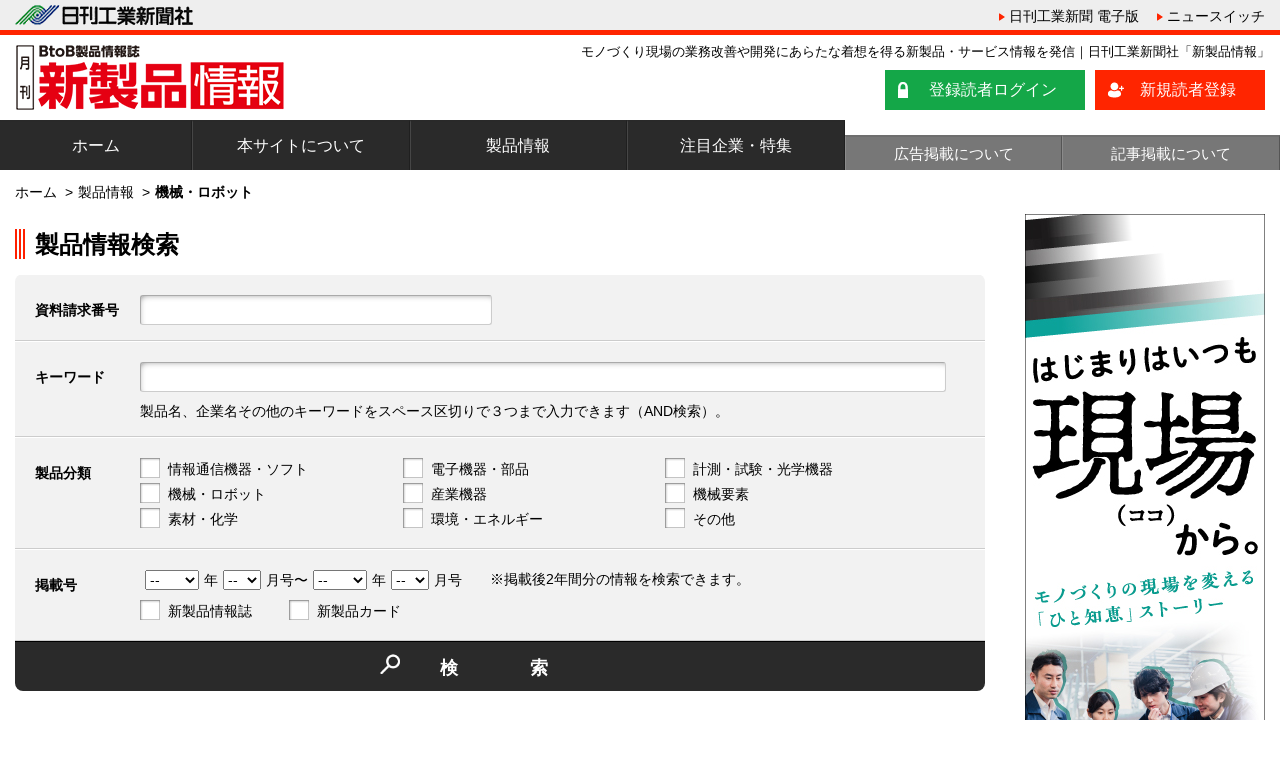

--- FILE ---
content_type: text/html; charset=UTF-8
request_url: https://shinseihinjoho.jp/usr/list_products.php?p=4&1685691889
body_size: 5698
content:
<!DOCTYPE html PUBLIC "-//W3C//DTD XHTML 1.0 Transitional//EN" "http://www.w3.org/TR/xhtml1/DTD/xhtml1-transitional.dtd">
<html xmlns="http://www.w3.org/1999/xhtml" xml:lang="ja" lang="ja">
<head>
<meta http-equiv="Content-Type" content="text/html; charset=UTF-8" />
<title>機械・ロボット｜製品情報｜新製品情報｜日刊工業新聞社</title>
<meta name="description" content="機械・ロボットの製品情報 - 日刊工業新聞社が発行するエレクトロニクス,メカトロニクス関連製品・素材の情報誌「新製品情報」掲載情報" />
<meta name="keywords" content="機械・ロボット,製品情報,企業情報,新製品情報,新製品情報カード,日刊工業新聞社,エレクトロニクス,メカトロニクス" />
<meta http-equiv="Content-Style-Type" content="text/css" />
<meta http-equiv="Content-Script-Type" content="text/javascript" />
<link rel="index" href="/" />
<link rel="stylesheet" href="/css/common.css" type="text/css" media="all" />
<link rel="stylesheet" href="/css/base.css" type="text/css" media="all" />
<link rel="stylesheet" href="/css/product_list.css" type="text/css" media="all" />
<script type="text/javascript" src="/script_js/jquery-1.11.1.min.js"></script>
<script type="text/javascript" src="/script_js/common_gimmick.js"></script>
<script type="text/javascript" src="/script_js/search_base.js"></script>
<script type="text/javascript" src="/script_js/common.js"></script>
<link rel="shortcut icon" href="/favicon.ico" type="image/vnd.microsoft.icon" />
<link rel="icon" href="/favicon.ico" type="image/vnd.microsoft.icon" />
<link rel="apple-touch-icon" href="https://www.shinseihinjoho.jp/apple-touch-icon.png" />
<script>
  (function(i,s,o,g,r,a,m){i['GoogleAnalyticsObject']=r;i[r]=i[r]||function(){
  (i[r].q=i[r].q||[]).push(arguments)},i[r].l=1*new Date();a=s.createElement(o),
  m=s.getElementsByTagName(o)[0];a.async=1;a.src=g;m.parentNode.insertBefore(a,m)
  })(window,document,'script','//www.google-analytics.com/analytics.js','ga');
  ga('create', 'UA-55893162-1', 'auto');
  ga('send', 'pageview');
</script>


<!-- Google tag (gtag.js) -->
<script async src="https://www.googletagmanager.com/gtag/js?id=G-R588HWFJFW"></script>
<script>
  window.dataLayer = window.dataLayer || [];
  function gtag(){dataLayer.push(arguments);}
  gtag('js', new Date());

  gtag('config', 'G-R588HWFJFW');
</script>
<script async src="https://pagead2.googlesyndication.com/pagead/js/adsbygoogle.js?client=ca-pub-2466470294682559"     crossorigin="anonymous"></script><!-- /google-analytics-->
</head>
<body>
<div id="wrap">
<div id="grobal_header">
<div id="nksLogo"><a href="http://corp.nikkan.co.jp/p/company/index" target="_blank"><img src="/images/nks_logo.gif" alt="日刊工業新聞社" width="180" height="30" /></a></div>
<ul>
<li><a href="https://www.nikkan.co.jp/" target="_blank" rel="noopener">日刊工業新聞 電子版</a></li>
<li><a href="https://newswitch.jp/" target="_blank" rel="noopener">ニュースイッチ</a></li>
</ul>
</div><!-- /grobal_header-->
<div id="header">
<h1>モノづくり現場の業務改善や開発にあらたな着想を得る新製品・サービス情報を発信｜日刊工業新聞社「新製品情報」</h1>
<h2 id="logo"><a href="https://www.shinseihinjoho.jp/"><img src="/images/logo.png" alt="新製品情報" width="270" height="65" srcset="/images/logo.png 1x, /images/logo@2x.png 2x" /></a></h2>
<div class="btn02"><a href="https://www.shinseihinjoho.jp/usr/account_menu.php" target="_blank">登録読者ログイン</a></div>
<div class="btn05"><a href="https://www.shinseihinjoho.jp/usr/agr_reg.php" target="_blank">新規読者登録</a></div>
</div>
<form name="frmreload" action="/usr/list_products.php" method="post">
</form>
<!-- /header-->
<div id="navi">
<ul><li class="nav01"><a href="https://www.shinseihinjoho.jp/">ホーム</a></li
><li class="nav02"><a href="https://www.shinseihinjoho.jp/guide/index.php">本サイトについて</a></li
><li class="nav03"><a href="https://www.shinseihinjoho.jp/usr/list_products.php?new=1">製品情報</a></li
><li class="nav04"><a href="https://www.shinseihinjoho.jp/topics/index.php">注目企業・特集</a></li
><li class="nav05"><a href="https://www.shinseihinjoho.jp/media/index.php">広告掲載について</a></li
><li class="nav06"><a href="https://www.shinseihinjoho.jp/media/magagine/index3.php">記事掲載について</a></li
></ul>
</div>
<!-- /navi -->
<div id="container" class="clearfix">
<dl class="topic_path">
<dt><a href="/">ホーム</a></dt>
<dd><span>&gt;</span><a href="/usr/list_products.php?p=0">製品情報</a></dd>
<dd><span>&gt;</span>機械・ロボット</dd>
</dl>
<div id="content">
<div class="content_inner">
<div id="search_product">
<h3 class="block_title">製品情報検索</h3>
<form name="frm_search_product" method="post" action="https://www.shinseihinjoho.jp/usr/list_products.php">
<input type="hidden" name="check" value="1">
<div class="inner">
<dl class="box01 clearfix">
<dt>資料請求番号</dt>
<dd><p><input type="text" name="item_code" value="" /></p></dd>
</dl>
<dl class="box02 clearfix">
<dt>キーワード</dt>
<dd><p><input type="text" name="key" value="" /><br />
製品名、企業名その他のキーワードをスペース区切りで３つまで入力できます（AND検索）。</p></dd>
</dl>
<dl class="box03 clearfix">
<dt>製品分類</dt>
<dd class="checkbox"><p><label class="check "><input type="checkbox" name="pcategory[]" value="1"  />情報通信機器・ソフト</label
><label class="check "><input type="checkbox" name="pcategory[]" value="2"  />電子機器・部品</label
><label class="check "><input type="checkbox" name="pcategory[]" value="3"  />計測・試験・光学機器</label
><label class="check "><input type="checkbox" name="pcategory[]" value="4"  />機械・ロボット</label
><label class="check "><input type="checkbox" name="pcategory[]" value="5"  />産業機器</label
><label class="check "><input type="checkbox" name="pcategory[]" value="6"  />機械要素</label
><label class="check "><input type="checkbox" name="pcategory[]" value="7"  />素材・化学</label
><label class="check "><input type="checkbox" name="pcategory[]" value="8"  />環境・エネルギー</label
><label class="check "><input type="checkbox" name="pcategory[]" value="9"  />その他</label
></p></dd>
</dl>
<dl class="box04 clearfix">
<dt>掲載号</dt>
<dd><p><select name="yearppfr" onchange="changeSearchYearRange(this,document.frm_search_product.monthppfr,2024,1);"
><option  label="--" value="">--</option
>
<option value="2024">2024</option>
<option value="2025">2025</option>
<option value="2026">2026</option>
</select>年<select name="monthppfr"
>
<option  label="--" value="">--</option
>
<option value="1">1</option>
<option value="2">2</option>
<option value="3">3</option>
<option value="4">4</option>
<option value="5">5</option>
<option value="6">6</option>
<option value="7">7</option>
<option value="8">8</option>
<option value="9">9</option>
<option value="10">10</option>
<option value="11">11</option>
<option value="12">12</option>
</select>月号〜<select name="yearppto" onchange="changeSearchYearRange(this,document.frm_search_product.monthppto,2024,1);"
><option  label="--" value="">--</option
>
<option value="2024">2024</option>
<option value="2025">2025</option>
<option value="2026">2026</option>
</select>年<select name="monthppto"
><option  label="--" value="">--</option
>
<option value="1">1</option>
<option value="2">2</option>
<option value="3">3</option>
<option value="4">4</option>
<option value="5">5</option>
<option value="6">6</option>
<option value="7">7</option>
<option value="8">8</option>
<option value="9">9</option>
<option value="10">10</option>
<option value="11">11</option>
<option value="12">12</option>
?>
</select>月号</p></dd>
<dd class="checkbox"><p>
<label class="check "><input type="checkbox" name="item_type_pp" value="1"  />新製品情報誌</label>
<label class="check "><input type="checkbox" name="item_type_cc" value="1"  />新製品カード</label></p></dd>
<dd class="note">※掲載後2年間分の情報を検索できます。</dd>
</dl>
</div>
<div class="submit"><button type="submit" name="sch" value=""><img src="../images/icon04.png" width="20" height="20">検索</button></div>
</form>
</div><!-- /search_product -->
<div id="product_list">
<h3 class="block_title">製品情報</h3>
<div class="category_navi">
<ul class="clearfix">
<li class="cat00"><p><span><a href="/usr/list_products.php?p=0">すべて表示</a></span></p></li>
<li class="cat01"><p><span><a href="/usr/list_products.php?p=1">情報通信機器・ソフト</a></span></p></li>
<li class="cat02"><p><span><a href="/usr/list_products.php?p=2">電子機器・部品</a></span></p></li>
<li class="cat03"><p><span><a href="/usr/list_products.php?p=3">計測・試験・光学</a></span></p></li>
<li class="cat04"><p><span><a href="/usr/list_products.php?p=4">機械・ロボット</a></span></p></li>
<li class="cat05"><p><span><a href="/usr/list_products.php?p=5">産業機器</a></span></p></li>
<li class="cat06"><p><span><a href="/usr/list_products.php?p=6">機械要素</a></span></p></li>
<li class="cat07"><p><span><a href="/usr/list_products.php?p=7">素材・化学</a></span></p></li>
<li class="cat08"><p><span><a href="/usr/list_products.php?p=8">環境・エネルギー</a></span></p></li>
<li class="cat09"><p><span><a href="/usr/list_products.php?p=9">その他</a></span></p></li>
</ul>
</div>

<div class="s_category">
<h4 class="cat04">機械・ロボット</h4>
<ul>
<li>すべて</li>
<li><span>｜</span><a href="/usr/list_products.php?c=CD16">工作機械</a></li>
<li><span>｜</span><a href="/usr/list_products.php?c=CF20">化学機械</a></li>
<li><span>｜</span><a href="/usr/list_products.php?c=CH28">建設機械</a></li>
<li><span>｜</span><a href="/usr/list_products.php?c=CI23">運搬荷役機械</a></li>
<li><span>｜</span><a href="/usr/list_products.php?c=CK25">製紙紙工機械</a></li>
<li><span>｜</span><a href="/usr/list_products.php?c=CK26">印刷製本機械</a></li>
<li><span>｜</span><a href="/usr/list_products.php?c=CK27">包装機械</a></li>
<li><span>｜</span><a href="/usr/list_products.php?c=CK19">産業用機械</a></li>
<li><span>｜</span><a href="/usr/list_products.php?c=CM18">ロボット</a></li>
</ul>
</div>

<div class="inner">

<div class="pagination"><p>検索結果<span>384</span>件中<span>1</span>件～<span>10</span>件を表示</p><div class="pager"><span class="active">1</span><a href="/usr/list_products.php?pg=1" class="page">2</a><a href="/usr/list_products.php?pg=2" class="page">3</a><a href="/usr/list_products.php?pg=3" class="page">4</a><a href="/usr/list_products.php?pg=4" class="page">5</a><a href="/usr/list_products.php?pg=5" class="page">6</a><a href="/usr/list_products.php?pg=6" class="page">7</a><a href="/usr/list_products.php?pg=7" class="page">8</a><a href="/usr/list_products.php?pg=8" class="page">9</a><a href="/usr/list_products.php?pg=9" class="page">10</a> <a href="/usr/list_products.php?pg=1" class="next">次へ進む</a> </div></div>
<div class="btn_request"><a href="./res_input.php?new=1" target="_blank">一括資料請求はこちらから</a></div>
</div>
<div class="product_box_area">

<div class="product_box">
<div class="inner clearfix">
<p class="number"><strong>「新製品情報誌」2026年1月号掲載</strong><br />
 No. 1260102707</p>
<div class="img"><a href="/usr/detail_products.php?code=1260102707"><img src="https://www.shinseihinjoho.jp/img_item/202601/1260102707.jpg" width="100"/></a></div>
<div class="info">
<dl>
<dd class="category"><span class="cat04">運搬荷役機械</span></dd>
<dd class="copy">コンテナから全自動で荷物を降ろす</dd>
<dt class="product_name"><a href="/usr/detail_products.php?code=1260102707">全自動荷降ろし装置</a></dt>
<dd class="company_name"><a href="/usr/detail_company.php?id=304808">株式会社メイキコウ（愛知県豊明市大久伝町東180番地）</a></dd>
</dl>
</div>
</div>
</div
><div class="product_box">
<div class="inner clearfix">
<p class="number"><strong>「新製品情報誌」2026年1月号掲載</strong><br />
 No. 1260103003</p>
<div class="img"><a href="/usr/detail_products.php?code=1260103003"><img src="https://www.shinseihinjoho.jp/img_item/202601/1260103003.jpg" width="100"/></a></div>
<div class="info">
<dl>
<dd class="category"><span class="cat04">ロボット</span></dd>
<dd class="copy">クリーンルームに対応できる</dd>
<dt class="product_name"><a href="/usr/detail_products.php?code=1260103003">ロボット掃除機</a></dt>
<dd class="company_name"><a href="/usr/detail_company.php?id=100358">日本エアーテック株式会社（東京都台東区入谷１－１４－９）</a></dd>
</dl>
</div>
</div>
</div
><div class="product_box">
<div class="inner clearfix">
<p class="number"><strong>「新製品情報誌」2026年1月号掲載</strong><br />
 No. 1260102604</p>
<div class="img"><a href="/usr/detail_products.php?code=1260102604"><img src="https://www.shinseihinjoho.jp/img_item/202601/1260102604.jpg" width="100"/></a></div>
<div class="info">
<dl>
<dd class="category"><span class="cat04">ロボット</span></dd>
<dd class="copy">現場適応力与える機能拡張モジュール</dd>
<dt class="product_name"><a href="/usr/detail_products.php?code=1260102604">四足歩行ロボット制御システム</a></dt>
<dd class="company_name">株式会社ポケット・クエリーズ（東京都新宿区西新宿3-20-2東京オペラシティタワー35F）</dd>
</dl>
</div>
</div>
</div
><div class="product_box">
<div class="inner clearfix">
<p class="number"><strong>「新製品情報誌」2026年1月号掲載</strong><br />
 No. 1260102404</p>
<div class="img"><a href="/usr/detail_products.php?code=1260102404"><img src="https://www.shinseihinjoho.jp/img_item/202601/1260102404.jpg" width="100"/></a></div>
<div class="info">
<dl>
<dd class="category"><span class="cat04">工作機械</span></dd>
<dd class="copy">100V電源で稼働</dd>
<dt class="product_name"><a href="/usr/detail_products.php?code=1260102404">小型加工機</a></dt>
<dd class="company_name">津田駒工業株式会社（石川県金沢市野町5丁目18番18号）</dd>
</dl>
</div>
</div>
</div
><div class="product_box">
<div class="inner clearfix">
<p class="number"><strong>「新製品情報誌」2026年1月号掲載</strong><br />
 No. 1260102106</p>
<div class="img"><a href="/usr/detail_products.php?code=1260102106"><img src="https://www.shinseihinjoho.jp/img_item/202601/1260102106.jpg" width="100"/></a></div>
<div class="info">
<dl>
<dd class="category"><span class="cat04">産業用機械</span></dd>
<dd class="copy">母材を傷めずサビなどを除去</dd>
<dt class="product_name"><a href="/usr/detail_products.php?code=1260102106">レーザークリーナー・レーザー溶接機</a></dt>
<dd class="company_name">株式会社ウェルマテック（兵庫県尼崎市北初島町16-10）</dd>
</dl>
</div>
</div>
</div
><div class="product_box">
<div class="inner clearfix">
<p class="number"><strong>「新製品情報誌」2026年1月号掲載</strong><br />
 No. 1260102105</p>
<div class="img"><a href="/usr/detail_products.php?code=1260102105"><img src="https://www.shinseihinjoho.jp/img_item/202601/1260102105.jpg" width="100"/></a></div>
<div class="info">
<dl>
<dd class="category"><span class="cat04">産業用機械</span></dd>
<dd class="copy">高画質・高精度ハイパフォーマンスモデル</dd>
<dt class="product_name"><a href="/usr/detail_products.php?code=1260102105">インクジェットプリンタ</a></dt>
<dd class="company_name">株式会社ミマキエンジニアリング（長野県東御市滋野乙2182番地3）</dd>
</dl>
</div>
</div>
</div
><div class="product_box">
<div class="inner clearfix">
<p class="number"><strong>「新製品情報誌」2026年1月号掲載</strong><br />
 No. 1260102102</p>
<div class="img"><a href="/usr/detail_products.php?code=1260102102"><img src="https://www.shinseihinjoho.jp/img_item/202601/1260102102.jpg" width="100"/></a></div>
<div class="info">
<dl>
<dd class="category"><span class="cat04">産業用機械</span></dd>
<dd class="copy">全自動で連続運転が可能</dd>
<dt class="product_name"><a href="/usr/detail_products.php?code=1260102102">脱水ろ過機</a></dt>
<dd class="company_name">株式会社三進製作所（愛知県名古屋市中村区亀島2-22-2）</dd>
</dl>
</div>
</div>
</div
><div class="product_box">
<div class="inner clearfix">
<p class="number"><strong>「新製品情報誌」2026年1月号掲載</strong><br />
 No. 1260101602</p>
<div class="img"><a href="/usr/detail_products.php?code=1260101602"><img src="https://www.shinseihinjoho.jp/img_item/202601/1260101602.jpg" width="100"/></a></div>
<div class="info">
<dl>
<dd class="category"><span class="cat04">運搬荷役機械</span></dd>
<dd class="copy">センサなどの取り付け、位置調整が容易</dd>
<dt class="product_name"><a href="/usr/detail_products.php?code=1260101602">モータローラコンベヤ</a></dt>
<dd class="company_name"><a href="/usr/detail_company.php?id=152525">株式会社ミスミ（東京都千代田区九段南1丁目6番5号　九段会館テラス）</a></dd>
</dl>
</div>
</div>
</div
><div class="product_box">
<div class="inner clearfix">
<p class="number"><strong>「新製品情報誌」2026年1月号掲載</strong><br />
 No. 1260101107</p>
<div class="img"><a href="/usr/detail_products.php?code=1260101107"><img src="https://www.shinseihinjoho.jp/img_item/202601/1260101107.jpg" width="100"/></a></div>
<div class="info">
<dl>
<dd class="category"><span class="cat04">運搬荷役機械</span></dd>
<dd class="copy">レバー操作で90°ごとにロック</dd>
<dt class="product_name"><a href="/usr/detail_products.php?code=1260101107">産業用回転盤</a></dt>
<dd class="company_name">スガツネ工業株式会社（東京都千代田区岩本町2-9-13）</dd>
</dl>
</div>
</div>
</div
><div class="product_box">
<div class="inner clearfix">
<p class="number"><strong>「新製品情報誌」2025年12月号掲載</strong><br />
 No. 1251203903</p>
<div class="img"><a href="/usr/detail_products.php?code=1251203903"><img src="https://www.shinseihinjoho.jp/img_item/202512/1251203903.jpg" width="100"/></a></div>
<div class="info">
<dl>
<dd class="category"><span class="cat04">運搬荷役機械</span></dd>
<dd class="copy">軽く、しなやかで視認性抜群</dd>
<dt class="product_name"><a href="/usr/detail_products.php?code=1251203903">キトーラウンドスリング</a></dt>
<dd class="company_name"><a href="/usr/detail_company.php?id=302096">株式会社キトー（東京都新宿区西新宿２－４－１　新宿ＮＳビル９Ｆ）</a></dd>
</dl>
</div>
</div>
</div
>
</div>


<div class="inner">
<div class="btn_request"><a href="./res_input.php?new=1" target="_blank">一括資料請求はこちらから</a></div>

<div class="pagination"><p>検索結果<span>384</span>件中<span>1</span>件～<span>10</span>件を表示</p><div class="pager"><span class="active">1</span><a href="/usr/list_products.php?pg=1" class="page">2</a><a href="/usr/list_products.php?pg=2" class="page">3</a><a href="/usr/list_products.php?pg=3" class="page">4</a><a href="/usr/list_products.php?pg=4" class="page">5</a><a href="/usr/list_products.php?pg=5" class="page">6</a><a href="/usr/list_products.php?pg=6" class="page">7</a><a href="/usr/list_products.php?pg=7" class="page">8</a><a href="/usr/list_products.php?pg=8" class="page">9</a><a href="/usr/list_products.php?pg=9" class="page">10</a> <a href="/usr/list_products.php?pg=1" class="next">次へ進む</a> </div></div>
<div class="s_category">
<h4 class="cat04">機械・ロボット</h4>
<ul>
<li>すべて</li>
<li><span>｜</span><a href="/usr/list_products.php?c=CD16">工作機械</a></li>
<li><span>｜</span><a href="/usr/list_products.php?c=CF20">化学機械</a></li>
<li><span>｜</span><a href="/usr/list_products.php?c=CH28">建設機械</a></li>
<li><span>｜</span><a href="/usr/list_products.php?c=CI23">運搬荷役機械</a></li>
<li><span>｜</span><a href="/usr/list_products.php?c=CK25">製紙紙工機械</a></li>
<li><span>｜</span><a href="/usr/list_products.php?c=CK26">印刷製本機械</a></li>
<li><span>｜</span><a href="/usr/list_products.php?c=CK27">包装機械</a></li>
<li><span>｜</span><a href="/usr/list_products.php?c=CK19">産業用機械</a></li>
<li><span>｜</span><a href="/usr/list_products.php?c=CM18">ロボット</a></li>
</ul>
</div>

</div>
</div><!-- /product_other -->

<div id="ad_banner">
<ul class="ad_banner_lst">

<!--banner pict-->
<li><a href="https://www.kansai-logix.com/" target="_blank" rel="noopener"><img src="/images/ad_banner/260109_kansai_logix.jpg" alt="第7回関西物流展" width="300" height="250" /></a>
</li>
<li><a href="https://www.fiweek.jp/tokyo/ja-jp.html?utm_campaign=pr_shinseihinjoho_bn&utm_medium=paid&utm_source=site-banner" target="_blank" rel="noopener"><img src="/images/ad_banner/251210_iweek.jpg" alt="THK 最先端の自動化" width="300" height="250" /></a>
</li>
<!--/banner pict-->

<!--Google adsense01-->
<li>
<script async src="https://pagead2.googlesyndication.com/pagead/js/adsbygoogle.js?client=ca-pub-2466470294682559"
     crossorigin="anonymous"></script>
<!-- shinseihin_レクタングル1 -->
<ins class="adsbygoogle"
     style="display:inline-block;width:300px;height:250px"
     data-ad-client="ca-pub-2466470294682559"
     data-ad-slot="9521809051"></ins>
<script>
     (adsbygoogle = window.adsbygoogle || []).push({});
</script>
</li>
<!--/Google adsense01-->
<!--Google adsense02-->
<li>
<script async src="https://pagead2.googlesyndication.com/pagead/js/adsbygoogle.js?client=ca-pub-2466470294682559"
     crossorigin="anonymous"></script>
<!-- sehiseihin_レクタングル2 -->
<ins class="adsbygoogle"
     style="display:inline-block;width:300px;height:250px"
     data-ad-client="ca-pub-2466470294682559"
     data-ad-slot="6376770962"></ins>
<script>
     (adsbygoogle = window.adsbygoogle || []).push({});
</script>
</li>
<!--/Google adsense02-->


<!--li><a href="https://www.logis-tech-tokyo.gr.jp/ltt/index.html" target="_blank" rel="noopener"><img src="images/ad_banner/logis-tech_new.jpg" alt="国際物流展 -Logis-Tech Tokyo 2024- 2024.9.10（火）〜13（金） 東京ビッグサイト 東展示棟" width="300" height="250" srcset="/images/ad_banner/logis-tech_new.jpg 1x, /images/ad_banner/logis-tech_new@2x.jpg 2x" /></a></li-->
</ul>
</div><!-- /ad_banner--><!-- /search_company -->
</div><!-- /content_inner-->
</div><!-- /content-->
<div id="side">
<!--div id="side_bnr_skyscraper"><a href="https://www.thk.com/" target="_blank" rel="noopener"><img src="/images/bnr_skyscraper.jpg" alt="新製品情報" width="240" height="700" srcset="/images/bnr_skyscraper.jpg 1x, /images/bnr_skyscraper@2x.jpg 2x" /></a></div-->
<!--div id="side_bnr_skyscraper"><a href="/topics/hiraku.php"><img src="/images/bnr_skyscraper250110.png" alt="拓くひとびと" width="240" height="700" /></a></div-->
<div id="side_bnr_skyscraper"><a href="/topics/hajimari.php"><img src="/images/sidebnr_hajimari_2507.jpg" alt="はじまりはいつも現場（ココ）から。" width="240" height="700" /></a></div>
<!-- /side_category -->
<!-- /side_magazine -->
<!-- /side_card -->
<!-- /side_serch_product -->
<!-- /side_serch_company -->
<!-- /side_introduction -->
<!-- /side_publish -->
</div><!-- /side-->
</div><!-- /container-->
<div id="footer">
<p class="page_top"><a href="#wrap" class="inpage_link">▲ページの先頭に戻る</a></p>
<ul>
<li><a href="https://www.nikkan.co.jp/pages/privacy" target="_blank">プライバシーポリシー</a></li>
<li><a href="https://corp.nikkan.co.jp/p/copyright" target="_blank">著作権について</a></li>
<li><a href="https://corp.nikkan.co.jp/p/company/index" target="_blank">会社情報</a></li>
<li><a href="https://www.shinseihinjoho.jp/sitemap.php">サイトマップ</a></li>
<li><a href="https://www.shinseihinjoho.jp/contact/contact.php" target="_blank">お問い合わせ</a></li>
</ul>
<p class="copyright">本サイトの掲載情報の無断転載を禁じます。発行／株式会社日刊工業新聞社　Copyright 2025 NIKKAN KOGYO SHIMBUN, LTD.</p>
</div><!-- /footer -->
</div><!-- /wrap -->
</body>
</html>


--- FILE ---
content_type: text/html; charset=utf-8
request_url: https://www.google.com/recaptcha/api2/aframe
body_size: 268
content:
<!DOCTYPE HTML><html><head><meta http-equiv="content-type" content="text/html; charset=UTF-8"></head><body><script nonce="5jNsVOA6vNX4eGNOMgeujw">/** Anti-fraud and anti-abuse applications only. See google.com/recaptcha */ try{var clients={'sodar':'https://pagead2.googlesyndication.com/pagead/sodar?'};window.addEventListener("message",function(a){try{if(a.source===window.parent){var b=JSON.parse(a.data);var c=clients[b['id']];if(c){var d=document.createElement('img');d.src=c+b['params']+'&rc='+(localStorage.getItem("rc::a")?sessionStorage.getItem("rc::b"):"");window.document.body.appendChild(d);sessionStorage.setItem("rc::e",parseInt(sessionStorage.getItem("rc::e")||0)+1);localStorage.setItem("rc::h",'1769613661562');}}}catch(b){}});window.parent.postMessage("_grecaptcha_ready", "*");}catch(b){}</script></body></html>

--- FILE ---
content_type: text/css
request_url: https://shinseihinjoho.jp/css/product_list.css
body_size: 1427
content:
@charset "UTF-8";

/*-----------------------------------

CSS Information

Site URL:			https://www.shinseihinjoho.jp/
File name:			product_list.css (https://www.shinseihinjoho.jp/css/product_list.css)

-----------------------------------*/

/*-------------------------
__product_list_style
-------------------------*/

#product_list {
padding-top: 30px;
}
#product_list .category_navi {
margin-right: 30px;
}
#product_list .category_navi ul {
padding-bottom: 5px;
overflow:hidden;
}
#product_list .category_navi li {
height: 55px;
width: 20%;
float: left;
}
#product_list .category_navi li p {
margin-bottom: 10px;
margin-right: 10px;
}
#product_list .category_navi li span {
width: 100%;
display: table;
table-layout: fixed;
}
#product_list .category_navi li a {
font-size: 1.4em;
line-height: 1.2;
color: #FFF;
display: table-cell;
text-decoration: none;
text-align: center;
vertical-align: middle;
height: 45px;
padding-left: 5px;
padding-right: 5px;
}
#product_list .category_navi li.cat00 a {background-color: #FF2000;}  /* すべてを表示 */
#product_list .category_navi li.cat01 a {background-color: #00B0EC;}  /* 情報通信機器・ソフト */
#product_list .category_navi li.cat02 a {background-color: #F08200;}  /* 電子機器・部品 */
#product_list .category_navi li.cat03 a {background-color: #6BBB17;}  /* 計測・試験・光学 */
#product_list .category_navi li.cat04 a {background-color: #EE86B4;}  /* 機械・ロボット */
#product_list .category_navi li.cat05 a {background-color: #0068B7;}  /* 産業機器 */
#product_list .category_navi li.cat06 a {background-color: #7D4698;}  /* 機械要素 */
#product_list .category_navi li.cat07 a {background-color: #007C36;}  /* 素材・化学 */
#product_list .category_navi li.cat08 a {background-color: #EA5350;}  /* 環境・エネルギー */
#product_list .category_navi li.cat09 a {background-color: #974F00;}  /* その他 */
#product_list .category_navi li a:hover {background-color: #888;}

#product_list .s_category {
margin-right: 40px;
padding-bottom: 15px;
}
#product_list .s_category h4 {
font-size: 1.8em;
line-height: 1.3;
color: #FFF;
text-align: left;
padding: 10px 10px 8px;
}
#product_list .s_category h4.cat01 {background-color: #00B0EC;}  /* 情報通信機器・ソフト */
#product_list .s_category h4.cat02 {background-color: #F08200;}  /* 電子機器・部品 */
#product_list .s_category h4.cat03 {background-color: #6BBB17;}  /* 計測・試験・光学 */
#product_list .s_category h4.cat04 {background-color: #EE86B4;}  /* 機械・ロボット */
#product_list .s_category h4.cat05 {background-color: #0068B7;}  /* 産業機器 */
#product_list .s_category h4.cat06 {background-color: #7D4698;}  /* 機械要素 */
#product_list .s_category h4.cat07 {background-color: #007C36;}  /* 素材・化学 */
#product_list .s_category h4.cat08 {background-color: #EA5350;}  /* 環境・エネルギー */
#product_list .s_category h4.cat09 {background-color: #974F00;}  /* その他 */

#product_list .s_category ul {
background-color: #F2F2F2;
text-align: left;
padding:  12px 10px;
}
#product_list .s_category li {
font-size: 1.4em;
font-weight: 700;
line-height: 1;
color: #000;
display: inline;
}
#product_list .s_category li span {
font-weight: 400;
margin: 0 3px;
}
#product_list .s_category li a {
text-decoration: none;
color: #000;
font-weight: 400;
}
#product_list .s_category li a:hover {
text-decoration: underline;
color: #777;
}
#product_list .inner {
margin-right: 40px;
}
#product_list .pagination + ul {
margin-top: 15px;
margin-bottom: 0;
}
#product_list .pagination + div {
margin-top: 10px;
}
#product_list .pagination {
border: 1px solid #CCC;
height: 45px;
}
#product_list .pagination p {
font-size: 1.4em;
line-height: 3;
color: #000;
text-align: left;
height: 45px;
margin-left: 10px;
}
#product_list .pagination p span {
font-size: 115%;
font-weight: 700;
}
#product_list .pagination .pager {
margin-top: -35px;
margin-left: 300px;
margin-right: 10px;
text-align: right;
}
#product_list .pagination .pager a,
#product_list .pagination .pager span {
font-size: 1.3em;
line-height: 1;
color: #000;
text-decoration: none;
display: inline-block;
vertical-align: top;
padding: 7px;
margin: 0 2px;
*display: inline; /* IE7 and below  */
*zoom: 1; /* IE7 and below  */
}
#product_list .pagination .pager a.page {
background-color: #F2F2F2;
border-top: 1px solid #D2D2D2;
}
#product_list .pagination .pager a.pre {
background-color: #D2D2D2;
position: relative;
padding-left: 20px;
}
#product_list .pagination .pager a.pre:after {
content: " ";
position: absolute;
left: 6px;
top: 8px;
background: url(../images/arrow04.png) 0 0 no-repeat;
display: block;
height: 11px;
width: 10px;
}
#product_list .pagination .pager a.next {
background-color: #D2D2D2;
position: relative;
padding-right: 20px;
}
#product_list .pagination .pager a.next:after {
content: " ";
position: absolute;
right: 6px;
top: 8px;
background: url(../images/arrow05.png) 0 0 no-repeat;
display: block;
height: 11px;
width: 10px;
}
#product_list .pagination .pager span {
color: #FFF;
background-color: #555;
}
#product_list .pagination .pager a.page:hover {
background-color: #D2D2D2;
border-top: 1px solid #D2D2D2;
}
#product_list .pagination .pager a.pre:hover,
#product_list .pagination .pager a.next:hover {
background-color: #AAA;
}
#product_list .btn_request {
width: 235px;
margin-right: 0;
margin-left: auto;
padding-top: 5px;
padding-bottom: 15px;
}
#product_list .btn_request a {
font-size: 1.6em;
line-height: 2.5;
color: #FFF;
background: #FF2500 url(../images/arrow02.png) 10px center no-repeat;
text-decoration: none;
display: block;
height: 35px;
padding-left: 15px;
overflow: hidden;
}
#product_list .btn_request a:hover {
background-color: #888;
}
#product_list .product_box_area {
text-align: left;
margin-right: 30px;
}
#product_list .product_box {
display: inline-block;
vertical-align: top;
width: 50%;
padding-bottom: 10px;
*display: inline; /* IE7 and below  */
*zoom: 1; /* IE7 and below  */
}
#product_list .product_box .inner {
border: 1px solid #CCC;
padding-bottom: 10px;
margin-right: 10px;
overflow: hidden;
}
#product_list .product_box .number {
font-size: 1.4em;
line-height: 1.3;
background-color: #F2F2F2;
margin-left: 1px;
margin-top: 1px;
margin-bottom: 10px;
padding: 6px 10px 3px;
}
#product_list .product_box .number strong {
font-weight: 700;
}
#product_list .product_box .img {
text-align: center;
width: 120px;
float: left;
position: relative;
z-index: 1;
}
#product_list .product_box .img a:hover img {
filter: alpha(opacity=70);
opacity: 0.7;
}
#product_list .product_box .info {
width: 100%;
margin-left: -120px;
float: right;
}
#product_list .product_box .info dl {
margin-right: 10px;
margin-left: 120px;
}
#product_list .product_box .info dt.product_name {
font-size: 1.6em;
line-height: 1.3;
font-weight: 700;
padding-bottom: 4px;
}
#product_list .product_box .info dt.product_name a {
color: #545454;
text-decoration: underline; 
}
#product_list .product_box .info dt.product_name a:hover {
color: #888;
text-decoration: none;
}
#product_list .product_box .info dd.category {
padding-top: 5px;
padding-bottom: 10px;
}
#product_list .product_box .info dd.category span {
font-size: 1.4em;
line-height: 1;
color: #FFF;
padding: 3px 6px 1px;
}
#product_list .product_box .info dd.category span.cat01 {background-color: #00B0EC;}  /* 情報通信機器・ソフト */
#product_list .product_box .info dd.category span.cat02 {background-color: #F08200;}  /* 電子機器・部品 */
#product_list .product_box .info dd.category span.cat03 {background-color: #6BBB17;}  /* 計測・試験・光学 */
#product_list .product_box .info dd.category span.cat04 {background-color: #EE86B4;}  /* 機械・ロボット */
#product_list .product_box .info dd.category span.cat05 {background-color: #0068B7;}  /* 産業機器 */
#product_list .product_box .info dd.category span.cat06 {background-color: #7D4698;}  /* 機械要素 */
#product_list .product_box .info dd.category span.cat07 {background-color: #007C36;}  /* 素材・化学 */
#product_list .product_box .info dd.category span.cat08 {background-color: #EA5350;}  /* 環境・エネルギー */
#product_list .product_box .info dd.category span.cat09 {background-color: #974F00;}  /* その他 */

#product_list .product_box .info dd.copy {
font-size: 1.4em;
line-height: 1.3;
padding-bottom: 5px;
}
#product_list .product_box .info dd.company_name {
font-size: 1.4em;
line-height: 1.3;
font-weight: 700;
}
#product_list .product_box .info dd.company_name a {
color: #000;
text-decoration: underline; 
}
#product_list .product_box .info dd.company_name a:hover {
color: #555;
text-decoration: none;
}


--- FILE ---
content_type: text/javascript;
request_url: https://shinseihinjoho.jp/script_js/common.js
body_size: 76
content:
/* 
/ ================================================================ 
/
/	20141021
/	common.js
/	
/	�T�C�g������js
/
/ ================================================================ 
*/

/*==============================
function changeSearchYear(){
	// �I�v�V�����̐���
==========*/
	function changeSearchYear(selectY,selectM,runningyear){
		var y = selectY.options[selectY.selectedIndex].value;
		var m = selectM.options[selectM.selectedIndex].value;
		var startm = (y > runningyear) ? 1 : 11;
		selectM.options.length = 0;
		selectM.options[0] = new Option("--","");
		for ( i=startm ; i <= 12 ; i++ ){
			selectM.options[1+i-startm] = new Option(i,i);
			if (i==m)
				selectM.selectedIndex = 1+i-startm;
		}
	}


/*==============================
function changeSearchYearRange(){
	// �I�v�V�����̐��� 2�N��
==========*/
	function changeSearchYearRange(selectY,selectM,runningyear,runningmonth){
		var y = selectY.options[selectY.selectedIndex].value;
		var m = selectM.options[selectM.selectedIndex].value;
		var startm = (y == "" || y > runningyear) ? 1 : runningmonth;
		selectM.options.length = 0;
		selectM.options[0] = new Option("--","");
		for ( i=startm ; i <= 12 ; i++ ){
			selectM.options[1+i-startm] = new Option(i,i);
			if (i==m)
				selectM.selectedIndex = 1+i-startm;
		}
	}
